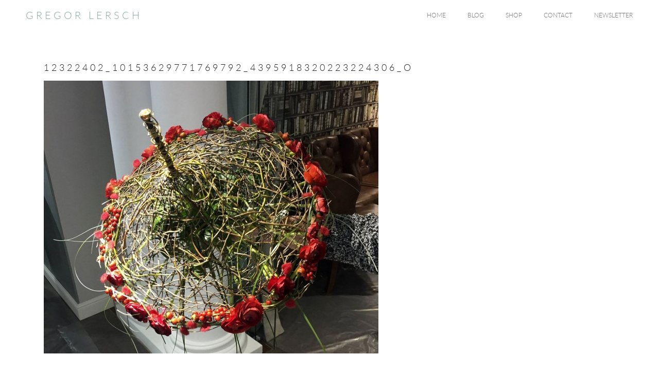

--- FILE ---
content_type: text/html; charset=UTF-8
request_url: http://gregorlersch.de/2015/12/17/this-days-class-in-almaty-kasachstan/12322402_10153629771769792_4395918320223224306_o-2/
body_size: 5644
content:
<!DOCTYPE html>
<html dir="ltr" lang="en-US" prefix="og: https://ogp.me/ns#">
<head>
	<title>12322402_10153629771769792_4395918320223224306_o | Gregor Lersch - Floraldesign</title>

		<!-- All in One SEO 4.5.9.2 - aioseo.com -->
		<meta name="robots" content="max-image-preview:large" />
		<link rel="canonical" href="http://gregorlersch.de/2015/12/17/this-days-class-in-almaty-kasachstan/12322402_10153629771769792_4395918320223224306_o-2/" />
		<meta name="generator" content="All in One SEO (AIOSEO) 4.5.9.2" />
		<meta property="og:locale" content="en_US" />
		<meta property="og:site_name" content="Gregor Lersch - Floraldesign |" />
		<meta property="og:type" content="article" />
		<meta property="og:title" content="12322402_10153629771769792_4395918320223224306_o | Gregor Lersch - Floraldesign" />
		<meta property="og:url" content="http://gregorlersch.de/2015/12/17/this-days-class-in-almaty-kasachstan/12322402_10153629771769792_4395918320223224306_o-2/" />
		<meta property="article:published_time" content="2015-12-17T13:28:56+00:00" />
		<meta property="article:modified_time" content="2015-12-17T13:28:56+00:00" />
		<meta name="twitter:card" content="summary" />
		<meta name="twitter:title" content="12322402_10153629771769792_4395918320223224306_o | Gregor Lersch - Floraldesign" />
		<script type="application/ld+json" class="aioseo-schema">
			{"@context":"https:\/\/schema.org","@graph":[{"@type":"BreadcrumbList","@id":"http:\/\/gregorlersch.de\/2015\/12\/17\/this-days-class-in-almaty-kasachstan\/12322402_10153629771769792_4395918320223224306_o-2\/#breadcrumblist","itemListElement":[{"@type":"ListItem","@id":"http:\/\/gregorlersch.de\/#listItem","position":1,"name":"Home","item":"http:\/\/gregorlersch.de\/","nextItem":"http:\/\/gregorlersch.de\/2015\/12\/17\/this-days-class-in-almaty-kasachstan\/12322402_10153629771769792_4395918320223224306_o-2\/#listItem"},{"@type":"ListItem","@id":"http:\/\/gregorlersch.de\/2015\/12\/17\/this-days-class-in-almaty-kasachstan\/12322402_10153629771769792_4395918320223224306_o-2\/#listItem","position":2,"name":"12322402_10153629771769792_4395918320223224306_o","previousItem":"http:\/\/gregorlersch.de\/#listItem"}]},{"@type":"ItemPage","@id":"http:\/\/gregorlersch.de\/2015\/12\/17\/this-days-class-in-almaty-kasachstan\/12322402_10153629771769792_4395918320223224306_o-2\/#itempage","url":"http:\/\/gregorlersch.de\/2015\/12\/17\/this-days-class-in-almaty-kasachstan\/12322402_10153629771769792_4395918320223224306_o-2\/","name":"12322402_10153629771769792_4395918320223224306_o | Gregor Lersch - Floraldesign","inLanguage":"en-US","isPartOf":{"@id":"http:\/\/gregorlersch.de\/#website"},"breadcrumb":{"@id":"http:\/\/gregorlersch.de\/2015\/12\/17\/this-days-class-in-almaty-kasachstan\/12322402_10153629771769792_4395918320223224306_o-2\/#breadcrumblist"},"author":{"@id":"http:\/\/gregorlersch.de\/author\/chris\/#author"},"creator":{"@id":"http:\/\/gregorlersch.de\/author\/chris\/#author"},"datePublished":"2015-12-17T15:28:56+02:00","dateModified":"2015-12-17T15:28:56+02:00"},{"@type":"Organization","@id":"http:\/\/gregorlersch.de\/#organization","name":"Gregor Lersch - Floraldesign","url":"http:\/\/gregorlersch.de\/"},{"@type":"Person","@id":"http:\/\/gregorlersch.de\/author\/chris\/#author","url":"http:\/\/gregorlersch.de\/author\/chris\/","name":"chris"},{"@type":"WebSite","@id":"http:\/\/gregorlersch.de\/#website","url":"http:\/\/gregorlersch.de\/","name":"Gregor Lersch - Floraldesign","inLanguage":"en-US","publisher":{"@id":"http:\/\/gregorlersch.de\/#organization"}}]}
		</script>
		<!-- All in One SEO -->

<meta charset="UTF-8" />
<link rel="shortcut icon" href="http://gregorlersch.de/wordpress/wp-content/themes/lychee/assets/img/favicon.ico"/>
<meta name="format-detection" content="telephone=no" />
<meta name="viewport" content="width=device-width, initial-scale=1, maximum-scale=1, user-scalable=no">
<style>body .logo a{color:#8baba6}</style><link rel='dns-prefetch' href='//stats.wp.com' />
<link rel='dns-prefetch' href='//maxcdn.bootstrapcdn.com' />
<link rel='dns-prefetch' href='//v0.wordpress.com' />
<link rel="alternate" type="application/rss+xml" title="Gregor Lersch - Floraldesign &raquo; Feed" href="http://gregorlersch.de/feed/" />
<link rel="alternate" type="application/rss+xml" title="Gregor Lersch - Floraldesign &raquo; Comments Feed" href="http://gregorlersch.de/comments/feed/" />
<link rel="alternate" type="application/rss+xml" title="Gregor Lersch - Floraldesign &raquo; 12322402_10153629771769792_4395918320223224306_o Comments Feed" href="http://gregorlersch.de/2015/12/17/this-days-class-in-almaty-kasachstan/12322402_10153629771769792_4395918320223224306_o-2/feed/" />
<script type="text/javascript">
/* <![CDATA[ */
window._wpemojiSettings = {"baseUrl":"https:\/\/s.w.org\/images\/core\/emoji\/14.0.0\/72x72\/","ext":".png","svgUrl":"https:\/\/s.w.org\/images\/core\/emoji\/14.0.0\/svg\/","svgExt":".svg","source":{"concatemoji":"http:\/\/gregorlersch.de\/wp-includes\/js\/wp-emoji-release.min.js?ver=6.4.7"}};
/*! This file is auto-generated */
!function(i,n){var o,s,e;function c(e){try{var t={supportTests:e,timestamp:(new Date).valueOf()};sessionStorage.setItem(o,JSON.stringify(t))}catch(e){}}function p(e,t,n){e.clearRect(0,0,e.canvas.width,e.canvas.height),e.fillText(t,0,0);var t=new Uint32Array(e.getImageData(0,0,e.canvas.width,e.canvas.height).data),r=(e.clearRect(0,0,e.canvas.width,e.canvas.height),e.fillText(n,0,0),new Uint32Array(e.getImageData(0,0,e.canvas.width,e.canvas.height).data));return t.every(function(e,t){return e===r[t]})}function u(e,t,n){switch(t){case"flag":return n(e,"\ud83c\udff3\ufe0f\u200d\u26a7\ufe0f","\ud83c\udff3\ufe0f\u200b\u26a7\ufe0f")?!1:!n(e,"\ud83c\uddfa\ud83c\uddf3","\ud83c\uddfa\u200b\ud83c\uddf3")&&!n(e,"\ud83c\udff4\udb40\udc67\udb40\udc62\udb40\udc65\udb40\udc6e\udb40\udc67\udb40\udc7f","\ud83c\udff4\u200b\udb40\udc67\u200b\udb40\udc62\u200b\udb40\udc65\u200b\udb40\udc6e\u200b\udb40\udc67\u200b\udb40\udc7f");case"emoji":return!n(e,"\ud83e\udef1\ud83c\udffb\u200d\ud83e\udef2\ud83c\udfff","\ud83e\udef1\ud83c\udffb\u200b\ud83e\udef2\ud83c\udfff")}return!1}function f(e,t,n){var r="undefined"!=typeof WorkerGlobalScope&&self instanceof WorkerGlobalScope?new OffscreenCanvas(300,150):i.createElement("canvas"),a=r.getContext("2d",{willReadFrequently:!0}),o=(a.textBaseline="top",a.font="600 32px Arial",{});return e.forEach(function(e){o[e]=t(a,e,n)}),o}function t(e){var t=i.createElement("script");t.src=e,t.defer=!0,i.head.appendChild(t)}"undefined"!=typeof Promise&&(o="wpEmojiSettingsSupports",s=["flag","emoji"],n.supports={everything:!0,everythingExceptFlag:!0},e=new Promise(function(e){i.addEventListener("DOMContentLoaded",e,{once:!0})}),new Promise(function(t){var n=function(){try{var e=JSON.parse(sessionStorage.getItem(o));if("object"==typeof e&&"number"==typeof e.timestamp&&(new Date).valueOf()<e.timestamp+604800&&"object"==typeof e.supportTests)return e.supportTests}catch(e){}return null}();if(!n){if("undefined"!=typeof Worker&&"undefined"!=typeof OffscreenCanvas&&"undefined"!=typeof URL&&URL.createObjectURL&&"undefined"!=typeof Blob)try{var e="postMessage("+f.toString()+"("+[JSON.stringify(s),u.toString(),p.toString()].join(",")+"));",r=new Blob([e],{type:"text/javascript"}),a=new Worker(URL.createObjectURL(r),{name:"wpTestEmojiSupports"});return void(a.onmessage=function(e){c(n=e.data),a.terminate(),t(n)})}catch(e){}c(n=f(s,u,p))}t(n)}).then(function(e){for(var t in e)n.supports[t]=e[t],n.supports.everything=n.supports.everything&&n.supports[t],"flag"!==t&&(n.supports.everythingExceptFlag=n.supports.everythingExceptFlag&&n.supports[t]);n.supports.everythingExceptFlag=n.supports.everythingExceptFlag&&!n.supports.flag,n.DOMReady=!1,n.readyCallback=function(){n.DOMReady=!0}}).then(function(){return e}).then(function(){var e;n.supports.everything||(n.readyCallback(),(e=n.source||{}).concatemoji?t(e.concatemoji):e.wpemoji&&e.twemoji&&(t(e.twemoji),t(e.wpemoji)))}))}((window,document),window._wpemojiSettings);
/* ]]> */
</script>
<link rel='stylesheet' id='cf7ic_style-css' href='http://gregorlersch.de/wp-content/plugins/contact-form-7-image-captcha/css/cf7ic-style.css?ver=3.3.7' type='text/css' media='all' />
<style id='wp-emoji-styles-inline-css' type='text/css'>

	img.wp-smiley, img.emoji {
		display: inline !important;
		border: none !important;
		box-shadow: none !important;
		height: 1em !important;
		width: 1em !important;
		margin: 0 0.07em !important;
		vertical-align: -0.1em !important;
		background: none !important;
		padding: 0 !important;
	}
</style>
<link rel='stylesheet' id='mediaelement-css' href='http://gregorlersch.de/wp-includes/js/mediaelement/mediaelementplayer-legacy.min.css?ver=4.2.17' type='text/css' media='all' />
<link rel='stylesheet' id='wp-mediaelement-css' href='http://gregorlersch.de/wp-includes/js/mediaelement/wp-mediaelement.min.css?ver=6.4.7' type='text/css' media='all' />
<style id='jetpack-sharing-buttons-style-inline-css' type='text/css'>
.jetpack-sharing-buttons__services-list{display:flex;flex-direction:row;flex-wrap:wrap;gap:0;list-style-type:none;margin:5px;padding:0}.jetpack-sharing-buttons__services-list.has-small-icon-size{font-size:12px}.jetpack-sharing-buttons__services-list.has-normal-icon-size{font-size:16px}.jetpack-sharing-buttons__services-list.has-large-icon-size{font-size:24px}.jetpack-sharing-buttons__services-list.has-huge-icon-size{font-size:36px}@media print{.jetpack-sharing-buttons__services-list{display:none!important}}.editor-styles-wrapper .wp-block-jetpack-sharing-buttons{gap:0;padding-inline-start:0}ul.jetpack-sharing-buttons__services-list.has-background{padding:1.25em 2.375em}
</style>
<link rel='stylesheet' id='contact-form-7-css' href='http://gregorlersch.de/wp-content/plugins/contact-form-7/includes/css/styles.css?ver=5.9.3' type='text/css' media='all' />
<link rel='stylesheet' id='bootstrap-css' href='http://gregorlersch.de/wp-content/themes/lychee/assets/css/bootstrap.min.css?ver=6.4.7' type='text/css' media='all' />
<link rel='stylesheet' id='fontawesome-css' href='//maxcdn.bootstrapcdn.com/font-awesome/4.3.0/css/font-awesome.min.css?ver=6.4.7' type='text/css' media='all' />
<link rel='stylesheet' id='font-css' href='http://gregorlersch.de/wp-content/themes/lychee/assets/css/font.css?ver=6.4.7' type='text/css' media='all' />
<link rel='stylesheet' id='animsition-css' href='http://gregorlersch.de/wp-content/themes/lychee/assets/css/animsition.min.css?ver=6.4.7' type='text/css' media='all' />
<link rel='stylesheet' id='textrotator-css' href='http://gregorlersch.de/wp-content/themes/lychee/assets/css/simpletextrotator.css?ver=6.4.7' type='text/css' media='all' />
<link rel='stylesheet' id='magnific-popup-css' href='http://gregorlersch.de/wp-content/themes/lychee/assets/css/magnific-popup.css?ver=6.4.7' type='text/css' media='all' />
<link rel='stylesheet' id='multiscroll-css' href='http://gregorlersch.de/wp-content/themes/lychee/assets/css/jquery.multiscroll.css?ver=6.4.7' type='text/css' media='all' />
<link rel='stylesheet' id='style-css' href='http://gregorlersch.de/wp-content/themes/lychee/assets/css/style.css?ver=6.4.7' type='text/css' media='all' />
<link rel='stylesheet' id='theme-style-css' href='http://gregorlersch.de/wp-content/themes/lychee/style.css?ver=6.4.7' type='text/css' media='all' />
<link rel='stylesheet' id='js_composer_custom_css-css' href='//gregorlersch.de/wp-content/uploads/js_composer/custom.css?ver=7.3' type='text/css' media='all' />
<link rel='stylesheet' id='jetpack_css-css' href='http://gregorlersch.de/wp-content/plugins/jetpack/css/jetpack.css?ver=13.2.3' type='text/css' media='all' />
<script type="text/javascript" src="http://gregorlersch.de/wp-includes/js/jquery/jquery.min.js?ver=3.7.1" id="jquery-core-js"></script>
<script type="text/javascript" src="http://gregorlersch.de/wp-includes/js/jquery/jquery-migrate.min.js?ver=3.4.1" id="jquery-migrate-js"></script>
<script></script><link rel="https://api.w.org/" href="http://gregorlersch.de/wp-json/" /><link rel="alternate" type="application/json" href="http://gregorlersch.de/wp-json/wp/v2/media/2208" /><link rel="EditURI" type="application/rsd+xml" title="RSD" href="http://gregorlersch.de/xmlrpc.php?rsd" />
<meta name="generator" content="WordPress 6.4.7" />
<link rel='shortlink' href='https://wp.me/a74KeB-zC' />
<link rel="alternate" type="application/json+oembed" href="http://gregorlersch.de/wp-json/oembed/1.0/embed?url=http%3A%2F%2Fgregorlersch.de%2F2015%2F12%2F17%2Fthis-days-class-in-almaty-kasachstan%2F12322402_10153629771769792_4395918320223224306_o-2%2F" />
<link rel="alternate" type="text/xml+oembed" href="http://gregorlersch.de/wp-json/oembed/1.0/embed?url=http%3A%2F%2Fgregorlersch.de%2F2015%2F12%2F17%2Fthis-days-class-in-almaty-kasachstan%2F12322402_10153629771769792_4395918320223224306_o-2%2F&#038;format=xml" />
	<style>img#wpstats{display:none}</style>
		<style type="text/css">.recentcomments a{display:inline !important;padding:0 !important;margin:0 !important;}</style><meta name="generator" content="Powered by WPBakery Page Builder - drag and drop page builder for WordPress."/>
<style type="text/css" id="wp-custom-css">/*
Willkommen bei Custom CSS

Wie es funktioniert, steht unter http://wp.me/PEmnE-Bt
*/
.page-id-2337 .wpb_column h3,.page-id-2337 .wpb_column p {
}

.page-id-2337 .heading h2 {
	margin-bottom: 30px;
}

.displaynone{
display: none;
}</style><noscript><style> .wpb_animate_when_almost_visible { opacity: 1; }</style></noscript></head>

<body class="attachment attachment-template-default single single-attachment postid-2208 attachmentid-2208 attachment-jpeg animsition wpb-js-composer js-comp-ver-7.3 vc_responsive">

	<!-- HEADER -->
	<header>
		
				<div class="logo">
			<a href="http://gregorlersch.de/">
				GREGOR LERSCH			</a>
		</div>

		
		<div class="nav-menu-icon"><a href="#"><i></i></a></div><nav class="menu"><ul id="menu-hauptmenu" class="menu"><li> 
	<a href="http://gregorlersch.de/" class="menu-item menu-item-type-post_type menu-item-object-page menu-item-home menu-item-2360 animsition-link"> Home </a> </li><li> 
	<a href="http://gregorlersch.de/blog/" class="menu-item menu-item-type-post_type menu-item-object-page current_page_parent menu-item-2120 animsition-link"> Blog </a> </li><li> 
	<a href="http://gregorlersch.de/book-shop/" class="menu-item menu-item-type-post_type menu-item-object-page menu-item-2401 animsition-link"> Shop </a> </li><li> 
	<a href="http://gregorlersch.de/contact-us/" class="menu-item menu-item-type-post_type menu-item-object-page menu-item-2073 animsition-link"> Contact </a> </li><li> 
	<a href="http://gregorlersch.de/newsletter/" class="menu-item menu-item-type-post_type menu-item-object-page menu-item-2565 animsition-link"> Newsletter </a> </li></ul></nav>
	</header>

<div class="main-wrapp pad120">
	<div class="container">

			

			<div class="padd-80">
  	        	<div class="container">

  	        		<div class="row">
  	        			<div class="col-md-12">
										<div class="thumbnail-entry">				</div><h4>12322402_10153629771769792_4395918320223224306_o</h4>
								<div class="single-content-wrap">
								<p class="attachment"><a href='http://gregorlersch.de/wp-content/uploads/2015/12/12322402_10153629771769792_4395918320223224306_o-1.jpg'><img fetchpriority="high" decoding="async" width="650" height="531" src="http://gregorlersch.de/wp-content/uploads/2015/12/12322402_10153629771769792_4395918320223224306_o-1-650x531.jpg" class="attachment-medium size-medium" alt="" srcset="http://gregorlersch.de/wp-content/uploads/2015/12/12322402_10153629771769792_4395918320223224306_o-1-650x531.jpg 650w, http://gregorlersch.de/wp-content/uploads/2015/12/12322402_10153629771769792_4395918320223224306_o-1-600x490.jpg 600w, http://gregorlersch.de/wp-content/uploads/2015/12/12322402_10153629771769792_4395918320223224306_o-1.jpg 1250w" sizes="(max-width: 650px) 100vw, 650px" /></a></p>
								</div>

														<div class="pad-80 single-cat-tag">
								<div class="det-tags">
									<h4>POST CATEGORIES</h4>
									 <div class="tags-button"></div>
								</div>
								
															</div>
							
												</div>

						
					</div>
											<div class="row">
						
								<div class="col-md-6">
									 <div class="popular-block padd-80">
										  										  <div class="pop-img">
											<img width="650" height="434" src="http://gregorlersch.de/wp-content/uploads/2015/12/Lersch-5-Tage5-Themen-©Ketz09-650x434.jpg" class="attachment-medium size-medium wp-post-image" alt="" decoding="async" loading="lazy" srcset="http://gregorlersch.de/wp-content/uploads/2015/12/Lersch-5-Tage5-Themen-©Ketz09-650x434.jpg 650w, http://gregorlersch.de/wp-content/uploads/2015/12/Lersch-5-Tage5-Themen-©Ketz09.jpg 1500w, http://gregorlersch.de/wp-content/uploads/2015/12/Lersch-5-Tage5-Themen-©Ketz09-600x400.jpg 600w, http://gregorlersch.de/wp-content/uploads/2015/12/Lersch-5-Tage5-Themen-©Ketz09-120x80.jpg 120w" sizes="(max-width: 650px) 100vw, 650px" />										  </div>
										  										  <div class="pop-text">
											 											 	<a href="http://gregorlersch.de/2015/12/17/workshops-2016/"><h5>Workshops 2016</h5></a>
											 
											 											 	<p>Our new workshop timetable for 2016 is online.

 	5 days – 5 stories - 1st – 5th of June 2016
 	garden days in the late-summermood - 19th – 21st of August 2016
 	3...</p>
											   <span>Dec 17, 2015</span>
										  </div>
									  </div>		  
			  	         		</div>

							
								<div class="col-md-6">
									 <div class="popular-block padd-80">
										  										  <div class="pop-img">
											<img width="650" height="431" src="http://gregorlersch.de/wp-content/uploads/2015/12/FullSizeRender-3-650x431.jpg" class="attachment-medium size-medium wp-post-image" alt="" decoding="async" loading="lazy" srcset="http://gregorlersch.de/wp-content/uploads/2015/12/FullSizeRender-3-650x431.jpg 650w, http://gregorlersch.de/wp-content/uploads/2015/12/FullSizeRender-3.jpg 1500w, http://gregorlersch.de/wp-content/uploads/2015/12/FullSizeRender-3-600x398.jpg 600w, http://gregorlersch.de/wp-content/uploads/2015/12/FullSizeRender-3-120x80.jpg 120w" sizes="(max-width: 650px) 100vw, 650px" />										  </div>
										  										  <div class="pop-text">
											 											 	<a href="http://gregorlersch.de/2015/12/17/the-commercial-christmas-work/"><h5>the commercial christmas work </h5></a>
											 
											 											 	<p>useful for daily important places in homes. not to time consuming in production... or preparable, or just small like a miniature - floristry... or in good christmas colors or very natural... or in a...</p>
											   <span>Dec 17, 2015</span>
										  </div>
									  </div>		  
			  	         		</div>

													</div>
					
					
				</div>
			</div>

		</div>
	</div>
</div>


 	<footer>
 		<div class="copyright">
 			<a href="/imprint/">imprint</a> 		</div>
 	</footer>

 	
	<script type="text/javascript" src="http://gregorlersch.de/wp-content/plugins/contact-form-7/includes/swv/js/index.js?ver=5.9.3" id="swv-js"></script>
<script type="text/javascript" id="contact-form-7-js-extra">
/* <![CDATA[ */
var wpcf7 = {"api":{"root":"http:\/\/gregorlersch.de\/wp-json\/","namespace":"contact-form-7\/v1"}};
/* ]]> */
</script>
<script type="text/javascript" src="http://gregorlersch.de/wp-content/plugins/contact-form-7/includes/js/index.js?ver=5.9.3" id="contact-form-7-js"></script>
<script type="text/javascript" src="http://gregorlersch.de/wp-content/themes/lychee/assets/js/bootstrap.min.js?ver=6.4.7" id="bootstrap-js"></script>
<script type="text/javascript" src="http://gregorlersch.de/wp-content/plugins/js_composer%202/assets/lib/bower/isotope/dist/isotope.pkgd.min.js?ver=7.3" id="isotope-js"></script>
<script type="text/javascript" src="http://gregorlersch.de/wp-content/themes/lychee/assets/js/jquery.countTo.js?ver=6.4.7" id="countto-js"></script>
<script type="text/javascript" src="http://gregorlersch.de/wp-content/themes/lychee/assets/js/jquery.animsition.min.js?ver=6.4.7" id="animsition-js"></script>
<script type="text/javascript" src="http://gregorlersch.de/wp-content/themes/lychee/assets/js/jquery.magnific-popup.min.js?ver=6.4.7" id="popup-js"></script>
<script type="text/javascript" src="http://gregorlersch.de/wp-content/themes/lychee/assets/js/jquery.simple-text-rotator.min.js?ver=6.4.7" id="text-rotator-js"></script>
<script type="text/javascript" src="http://gregorlersch.de/wp-content/themes/lychee/assets/js/idangerous.swiper.min.js?ver=6.4.7" id="swiper-js"></script>
<script type="text/javascript" src="http://gregorlersch.de/wp-content/themes/lychee/assets/js/jquery.multiscroll.min.js?ver=6.4.7" id="multiscroll-js"></script>
<script type="text/javascript" src="http://gregorlersch.de/wp-content/themes/lychee/assets/js/jquery.easings.min.js?ver=6.4.7" id="easings-js"></script>
<script type="text/javascript" src="http://gregorlersch.de/wp-content/themes/lychee/assets/js/all.js?ver=6.4.7" id="all-js"></script>
<script type="text/javascript" src="http://gregorlersch.de/wp-includes/js/comment-reply.min.js?ver=6.4.7" id="comment-reply-js" async="async" data-wp-strategy="async"></script>
<script type="text/javascript" src="https://stats.wp.com/e-202548.js" id="jetpack-stats-js" data-wp-strategy="defer"></script>
<script type="text/javascript" id="jetpack-stats-js-after">
/* <![CDATA[ */
_stq = window._stq || [];
_stq.push([ "view", JSON.parse("{\"v\":\"ext\",\"blog\":\"104565393\",\"post\":\"2208\",\"tz\":\"2\",\"srv\":\"gregorlersch.de\",\"j\":\"1:13.2.3\"}") ]);
_stq.push([ "clickTrackerInit", "104565393", "2208" ]);
/* ]]> */
</script>
<script></script></body>
</html>

--- FILE ---
content_type: text/css
request_url: http://gregorlersch.de/wp-content/themes/lychee/style.css?ver=6.4.7
body_size: 814
content:
/*
Theme Name: Lychee
Theme URI: http://demo.nrgthemes.com/projects/lycheewp/
Author: NRGthemes
Author URI: http://nrgthemes.com/
Description: A stunning visual experience for minimal loving creative. This template is a responsive and retina-ready Wordpress theme with grid system layout. It is optimized for mobile touch and swipe.
Version: 1.0.0
License: GNU General Public License v2 or later
License URI: http://www.gnu.org/licenses/gpl-2.0.html
Tags: responsive-layout, white, light, two-columns, three-columns, four-columns, left-sidebar, fixed-layout, responsive-layout, accessibility-ready, custom-background, custom-colors, custom-header, custom-menu, editor-style, featured-images, microformats, post-formats, rtl-language-support, sticky-post, threaded-comments, translation-ready
Text Domain: lychee
*/

--- FILE ---
content_type: text/css
request_url: http://gregorlersch.de/wp-content/uploads/js_composer/custom.css?ver=7.3
body_size: 25
content:
a{
    color:#8baba6;
}

--- FILE ---
content_type: text/javascript
request_url: http://gregorlersch.de/wp-content/themes/lychee/assets/js/all.js?ver=6.4.7
body_size: 12909
content:
(function($) { "use strict";


	/***********************************/
	/*Swiper Slider*/
	/**********************************/

	var swipers = [];
	var winW = $(window).width();
	var winH  =  $(window).height();
	var xsPoint = 700, smPoint = 991, mdPoint = 1199;
	var initIterator = 0;

	function swiperInit(){

		  $('.swiper-container').each(function(){
			var $th = $(this);
			var index = $th.attr('id');
				$(this).addClass('swiper-'+index + ' initialized').attr('init-attr', 'swiper-'+index);
				$(this).find('.pagination').addClass('pagination-'+index);

				var autoPlayVar = parseInt($th.attr('data-autoplay'),10);
				var slidesPerViewVar = $th.attr('data-slides-per-view');
				var loopVar = parseInt($th.attr('data-loop'),10);
				var mouseVar = parseInt($th.attr('data-mouse'),10);
				var sliderSpeed = parseInt($th.attr('data-speed'),10);
				var touchVar = parseInt($th.attr('data-touch'),10);
				var xsValue, smValue, mdValue, lgValue;
				var slideMode =  $th.attr('data-mode');
				if(slidesPerViewVar == 'responsive'){
					 xsValue = parseInt($th.attr('data-xs-slides'),10);
					 smValue = parseInt($th.attr('data-sm-slides'),10);
					 mdValue = parseInt($th.attr('data-md-slides'),10);
					 lgValue = parseInt($th.attr('data-lg-slides'),10);
					 slidesPerViewVar = updateSlidesPerView(xsValue, smValue, mdValue, lgValue);
				} else slidesPerViewVar = parseInt(slidesPerViewVar,10);

				swipers ['swiper-'+index] = new Swiper('.swiper-'+index,{
					speed: sliderSpeed,
					loop: loopVar,
					mode: slideMode,
					grabCursor: true,
					pagination: '.pagination-'+index,
					paginationClickable: true,
					autoplay: autoPlayVar,
					autoplayDisableOnInteraction: true,
					slidesPerView: slidesPerViewVar,
					keyboardControl: true,
					simulateTouch: touchVar,
					calculateHeight: true,
					mousewheelControl: mouseVar,
					onInit: function(swiper){
					var activeIndex = (loopVar===true)?swiper.activeIndex:swiper.activeLoopIndex;
					if($th.closest('#slider').length) {
						  $('.points').on('click', function(){
							var eqIndex = $('.points').index(this);
							$('.points').removeClass('act');
							$('.absolut-point').css({'left': $(this).offset().left -$(this).parent().offset().left});
							$(this).addClass('act');
							swiper.swipeTo(eqIndex);
							swiper.stopAutoplay();
							return false;
						});
					}
					},
					onSlideChangeStart: function(swiper){
					var activeIndex = (loopVar===true)?swiper.activeIndex:swiper.activeLoopIndex;
					if($th.closest('.testi-slider-app').length){
						$th.closest('.client-app').find('.clients-slider .logotype-clients').removeClass('active');
						$th.closest('.client-app').find('.clients-slider .logotype-clients').eq(activeIndex).addClass('active');
					}
					if($th.closest('.menu-slider').length){
						$th.closest('.rest-menu').find('.res-point').removeClass('active');
						$th.closest('.rest-menu').find('.res-point').eq(activeIndex).addClass('active');
					}
					},
					onSlideChangeEnd: function(swiper){
					var activeIndex = (loopVar===true)?swiper.activeIndex:swiper.activeLoopIndex;
					if($th.closest('.career-slider').length){
					   $th.closest('.car-home').find('.career-point').removeClass('active');
						$th.closest('.car-home').find('.career-point').eq(activeIndex).addClass('active');
					}
					}
				});

			swipers['swiper-'+index].reInit();
			initIterator++;

		});
	 }

	 $('.slide-prev').on('click', function(){
	 var arIndex = $(this).parent().find('.swiper-container').attr('init-attr');
	  swipers[arIndex].swipePrev();
	 });

	 $('.slide-next').on('click', function(){
	 var arIndex = $(this).parent().find('.swiper-container').attr('init-attr');
	  swipers[arIndex].swipeNext();
	 });

	function updateSlidesPerView(xsValue, smValue, mdValue, lgValue){
		 if(winW > mdPoint) return lgValue;
		 else if(winW>smPoint) return mdValue;
		 else if(winW>xsPoint) return smValue;
		 else return xsValue;
	}

	/***********************************/
	/*TABS FAQ*/
	/**********************************/

	var tabFinish = 0;
	$('.nav-tab-item').on('click',  function(){
		var $t = $(this);
		if(tabFinish || $t.hasClass('active')) return false;
		tabFinish = 1;
		$t.closest('.nav-tab').find('.nav-tab-item').removeClass('active');
		$t.addClass('active');
		var index = $t.parent().parent().find('.nav-tab-item').index(this);
		$t.closest('.tab-wrapper').find('.tab-info:visible').fadeOut(500, function(){
			$t.closest('.tab-wrapper').find('.tab-info').eq(index).fadeIn(500, function() {
				tabFinish = 0;
			});
		});
	})

	/***********************************/
	/*MOBILE MENU*/
	/**********************************/

	$('.nav-menu-icon a').on('click', function() {
	  if ($('nav').hasClass('slide-menu')){
		  $('nav').removeClass('slide-menu');
		  $(this).removeClass('active');
	  }else {
		   $('nav').addClass('slide-menu');
		  $(this).addClass('active');
	  }
		return false;
	 });

	if ($(window).width()<992){
		$('.menu-item-has-children .fa-angle-down').on('click', function(){
			$(this).closest('li').find(' > .dropmenu').toggleClass('slidemenu');
			return false;
		});

		$('.dropmenu .menu-item-has-children .fa-angle-down').on('click', function(){
			$(this).closest('li').find(' > .submenu').toggleClass('slidemenu');
			return false;
		});
	}


	$('.intro-scroll-down').on('click', function(){
		var this_el = $(this).closest('.top-baner');
	   $('body, html').animate({'scrollTop':this_el.height()});

	});

	/***********************************/
	/*DROPDOWN LIST*/
	/**********************************/

	$('.drop').on( "click", function() {
			if($('.drop-list').hasClass('act')){
				$(this).find('.drop-list').removeClass('act');
				$(this).find('span').slideUp(300);
			}else{
			   $('.drop span').slideUp(300);
				$(this).find('.drop-list').addClass('act');

				$(this).find('span').slideDown(300);
			}
			return false;
		});

	$('.drop span button, .drop span a').on( "click", function() {
			$(this).parent().parent().find('b').text($(this).text());
			$('.drop').find('span').slideUp(300);
		});

	/***********************************/
	/*BOOTSTRAP SLIDER*/
	/**********************************/

	if($('.h-slider').length){
	$('.h-slider').slider({
		range: true,
		values: [50, 67]
	});
	}

	/***********************************/
	/*ACCORDIONS*/
	/**********************************/

	 var allPanels = $(".accordion > dd").hide();
		allPanels.first().slideDown("easeOutExpo");
		$(".accordion > dt > a").first().addClass("active");

		$(".accordion > dt > a").on('click', function(){

			var current = $(this).parent().next("dd");
			$(".accordion > dt > a").removeClass("active");
			$(this).addClass("active");
			allPanels.not(current).slideUp("easeInExpo");
			$(this).parent().next().slideDown("easeOutExpo");

			return false;

	 });

	var allToggles = $(".toggle > dd").hide();

		$(".toggle > dt > a").on('click', function(){

			if ($(this).hasClass("active")) {

				$(this).parent().next().slideUp("easeOutExpo");
				$(this).removeClass("active");

			}
			else {
				var current = $(this).parent().next("dd");
				$(this).addClass("active");
				$(this).parent().next().slideDown("easeOutExpo");
			}

			return false;
	});

	$('.s-icon').on('click', function(){
	  if ($('.s-field').hasClass('slide')){
		 $('.s-field').removeClass('slide');
	  }else{
		 $('.s-field').addClass('slide');
	  }
	  return false;
	});


	$('.shop-bar-el-wrap.widget_product_search input[type="submit"]').on('click', function(){
	  if ($('.shop-bar-el-wrap.widget_product_search form input.search-field').hasClass('slide')){
		 $('.shop-bar-el-wrap.widget_product_search form input.search-field').removeClass('slide');
	  }else{
		 $('.shop-bar-el-wrap.widget_product_search form input.search-field').addClass('slide');
	  }
	  return false;
	});

	/***********************************/
	/*WINDOW SCROLL*/
	/**********************************/

	$(window).scroll(function() {

	   if ($('.progress-line').length) {
         $('.progress-line').not('.animated').each(function(){
         if( $(window).scrollTop() >= $(this).offset().top-$(window).height() ) {
             $(this).addClass('animated').find('.timer').countTo({
    			from: 0
    		});
             $(this).find('.skill-line div').each(function(){
                  var objel = $(this);
                  var pb_width = objel.attr('data-width-pb');
                  objel.css({'width': pb_width});
              });
          }
         });
       }

		if ($(window).scrollTop() >= 100){
			$('header').addClass('fix');
		}else {
			$('header').removeClass('fix');
		}

		var margRight = ($(window).width()-$('.container').width())/2;
		var margTop =  $('header').height();

		if ($(window).width() > 992){
			var panel = $('.fixed-detail-panel')
			if ($(window).scrollTop() >= $('.top-baner.half-height').height()+60){
				panel.addClass('fix').css({"margin-right": margRight , "margin-top": margTop, 'width': panel.parent().width(),'top': '32px'});
			}else{
				panel.removeClass('fix').css({"margin-right":"auto","margin-top":"auto", 'width': 'auto','top': '0'});
			}

			var panel_fix = $('.fixed-detail-panel.fix')
			if ( ($(window).scrollTop()+$(window).height()) >= $('footer').offset().top  ) {
				panel_fix.css({"top":"auto","bottom": "40px"});
			} else {
				if ($(window).scrollTop() >= $('.top-baner.half-height').height()+60){
					panel_fix.css({"top":"32px"});
				}
			}
		}


	});

	/***********************************/
	/*WINDOW RESIZE*/
	/**********************************/

	function resizeCall() {
		winW = $(window).width();
		winH = $(window).height();
		 $('.swiper-container[data-slides-per-view="responsive"]').each(function(){
			 var $th = $(this);
			 var xsValue = parseInt($th.attr('data-xs-slides'),10);
			 var smValue = parseInt($th.attr('data-sm-slides'),10);
			 var mdValue = parseInt($th.attr('data-md-slides'),10);
			 var lgValue = parseInt($th.attr('data-lg-slides'),10);
			 var currentSwiper = swipers[$(this).attr('init-attr')];
			 var newSlideNumber = updateSlidesPerView(xsValue, smValue, mdValue, lgValue);
			 currentSwiper.params.slidesPerView = newSlideNumber;
			 currentSwiper.reInit();
		 });

		 //calc width
		 var panel = $('.fixed-detail-panel.fix')
		 panel.css({'width': panel.parent().width() });
	}

	$(window).resize(function(){
		 resizeCall();
	});

	window.addEventListener("orientationchange", function() {
		 resizeCall();
	}, false);

	/***********************************/
	/*MULTI SCROLL PLUGIN*/
	/**********************************/

		if ($('.multiscroll').length){
			$(function(){
				$('.multiscroll').multiscroll({
				   navigation: true,
				   loopBottom: true,
				   loopTop: true,
				   scrollingSpeed: 700,
				   //easing: 'easeInQuart'
				  });

			});
		}


	/***********************************/
	/*TEXT ROTATOR*/
	/**********************************/

	if ($('.rotator').length){
		$('.rotator').textrotator({
				animation: "dissolve",
				separator: "|",
				speed: 3000
		});
	}

	/***********************************/
	/*ANIMSITION PLUGIN FOR PAGE TRANSITION*/
	/**********************************/

		if($(".animsition").length){
		   $(".animsition").animsition({
			inClass               :   'zoom-in-sm',
			outClass              :   'zoom-out-sm',
			inDuration            :    800,
			outDuration           :    800,
			linkElement           :   '.animsition-link',
			   // e.g. linkElement   :   'a:not([target="_blank"]):not([href^=#])'
			loading               :    false,
			loadingParentElement  :   'body',
			loadingClass          :   'animsition-loading',
			unSupportCss          : [ 'animation-duration',
									  '-webkit-animation-duration',
									  '-o-animation-duration'
									],
			overlay               :   false,

			overlayClass          :   'animsition-overlay-slide',
			overlayParentElement  :   'body'
		  });
		}

	/***********************************/
	/*WINDOW LOAD*/
	/**********************************/

	$(window).load(function() {
		swiperInit();
		if ($('.izotope-container').length) {
			 var $container = $('.izotope-container');
			  $container.isotope({
				itemSelector: '.item',
				layoutMode: 'masonry',
				masonry: {
				  columnWidth: '.grid-sizer'
				}
			  });
			 $('#filters').on('click', '.but', function() {
				$('.izotope-container').each(function(){
				   $(this).find('.item').removeClass('animated');
				});
				$('#filters .but').removeClass('activbut');
				  $(this).addClass('activbut');
					 var filterValue = $(this).attr('data-filter');
						$container.isotope({filter: filterValue});
			  });
		   }
		   if ($('.logo img').length) {

			   $('header').css({
			   	'height': $('.logo img').height()+34
			   })
			};

	 });


	$(document).ready(function(){
		if ( $('body').hasClass('admin-bar') ) {
			$( 'html' ).addClass('adminbarhtml');
		}
	});




})(jQuery);